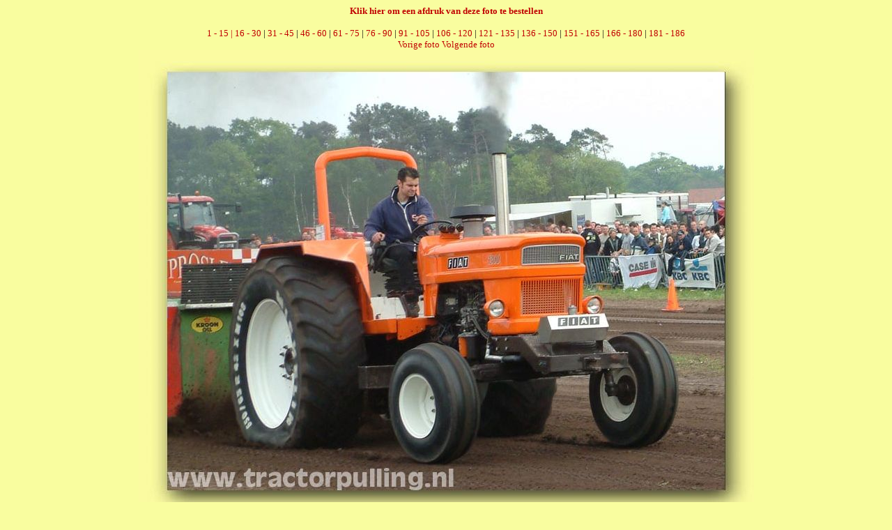

--- FILE ---
content_type: text/html; charset=UTF-8
request_url: https://tractorpulling.nl/foto/wedstrijden/2004/minderhout.php?id=171
body_size: 463
content:
<html>
<head><link rel="STYLESHEET" type="text/css" href="../../../style/style.css">
<title>Foto's</title>
</head>

<Body>
<center>
<a href="../../best.php?id=/foto/wedstrijden/2004/0502/middel/DSCF0186.JPG&wedstr=Minderhout (B) 2004" target=bestel><b>Klik hier om een afdruk van deze foto te bestellen</b></a><br><br><a href="minderhout.php?begin=1">1 - 15 | <a href="minderhout.php?begin=16">16 - 30</a> | <a href="minderhout.php?begin=31">31 - 45</a> | <a href="minderhout.php?begin=46">46 - 60</a> | <a href="minderhout.php?begin=61">61 - 75</a> | <a href="minderhout.php?begin=76">76 - 90</a> | <a href="minderhout.php?begin=91">91 - 105</a> | <a href="minderhout.php?begin=106">106 - 120</a> | <a href="minderhout.php?begin=121">121 - 135</a> | <a href="minderhout.php?begin=136">136 - 150</a> | <a href="minderhout.php?begin=151">151 - 165</a> | <a href="minderhout.php?begin=166">166 - 180</a> | <a href="minderhout.php?begin=181">181 - 186</a><br>
<a href="minderhout.php?id=170">Vorige foto</a> <a href="minderhout.php?id=172">Volgende foto</a><br>
<img src="0502/middel/DSCF0186.JPG">
<br><a href="minderhout.php?id=170">Vorige foto</a> <a href="minderhout.php?id=172">Volgende foto</a><br>
<a href="minderhout.php?begin=1">1 - 15 | <a href="minderhout.php?begin=16">16 - 30</a> | <a href="minderhout.php?begin=31">31 - 45</a> | <a href="minderhout.php?begin=46">46 - 60</a> | <a href="minderhout.php?begin=61">61 - 75</a> | <a href="minderhout.php?begin=76">76 - 90</a> | <a href="minderhout.php?begin=91">91 - 105</a> | <a href="minderhout.php?begin=106">106 - 120</a> | <a href="minderhout.php?begin=121">121 - 135</a> | <a href="minderhout.php?begin=136">136 - 150</a> | <a href="minderhout.php?begin=151">151 - 165</a> | <a href="minderhout.php?begin=166">166 - 180</a> | <a href="minderhout.php?begin=181">181 - 186</a><br>
</center>
</body>
</html>
